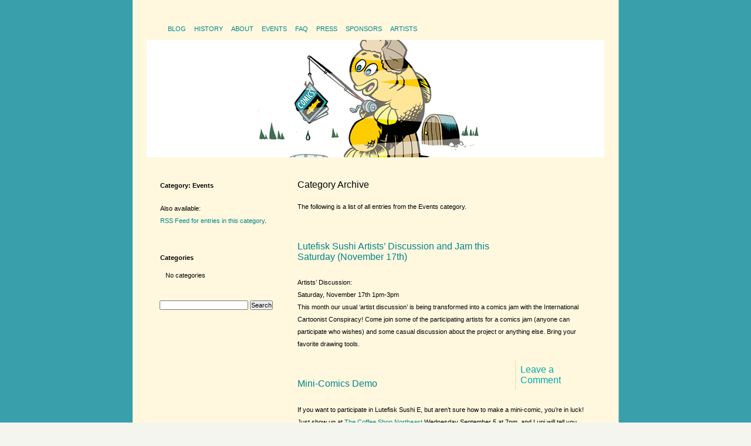

--- FILE ---
content_type: text/css
request_url: https://www.cartoonistconspiracy.com/sushi/wp-content/themes/fauna/style.css
body_size: 3925
content:
/*  
Theme Name: Fauna
Theme URI: http://www.noscope.com
Description: A beautiful two-column theme with a gigantic flower header.
Version: 1.0-wpcom
Author: Joen Asmussen
Author URI: http://www.noscope.com/
Tags: fixed-width, green, two-columns, white, light, left-sidebar, sticky-post, rtl-language-support, translation-ready, custom-background, custom-menu, blog, craft, lifestream, artistic, bright, dreamy, elegant, faded, light

	Welcome to the Fauna CSS. This is the main stylesheet that
	contains all layout, margins and positioning. 
	All colors and images are separated out into "fauna-default.css". 
	
	If you need help, please check out the Fauna website:
	http://www.noscope.com/fauna/
	
	Note:
	To show various CSS properties specifically to Windows IE, the "star html" hack is used:
		.cssclass { ... } // Moz, Saf, Opera
		* html .cssclass { ... } // Win IE

*/

/* Basics
------------------------------------------*/
html { /* This forces the vertical scrollbar, preventing a page "jog" */
	/* IE */
	overflow-y: scroll; 
	/* Moz */
	height: 100%;
	margin-bottom: 0.0001em;
}

/* Reset Margins & Paddings for all */
* {	margin: 0; padding: 0; }

/* Widths
------------------------------------------*/
#wrapper {
	width: 780px; /* Entire blog width */
}
#body {
	width: 750px; /* Body content, beneath header image */
}
#sidebar {
	width: 226px; /* Sidebar width */
	float: left;
}
#main {
	width: 516px; /* Main column width */
	float: right;
	overflow: hidden;
}

/* Positioning
------------------------------------------*/
body {
	text-align: center;	/* Centers in IE 5 */
	padding-bottom: 40px; /* Add some extra scroll space */
}
#wrapper {
	margin: 0 auto;
}
#body {
	text-align: left;
	margin: 8px auto 0 auto;
}
#sidebar ul, #sidebar li {
	list-style: none;
}
#main {
	width: 516px;
	margin: 0 0 16px 0;
}
#footer {
	clear: both;
	text-align: center;
	
}

/* Content box used everywhere */
.box { 
	text-align: left;
	padding: 8px;
	margin-bottom: 8px;
}

/* Header
------------------------------------------*/
/* Logo */
h1 {
	font: bold 240%/100% "Trebuchet MS", Helvetica, Arial, sans-serif; 
	text-align: left;
	margin: 20px 0px 0px 50px;
}
h1 a:link, h1 a:visited, h1 a:hover, h1 a:active {
	text-decoration: none;
}
#menu {
	margin: 10px 0 8px 20px;
	float: left;
	text-transform: uppercase;
} * html #menu { margin: 10px 0 8px 5px; } /* IE only */
#searchbox {
	vertical-align: top;
	margin: 0 0 0 0;
	float: left;
	text-align: left;
	padding: 7px 2px 2px 7px;
	top: -2px;
	position: relative;
} * html #searchbox { margin: 0 0 0 0;  } /* IE only */
#header {
	width: 780px;
	height: 200px;
	clear: both;
	margin-bottom:30px;
}
#menu, #searchbox {
	/*text-transform: lowercase;*/
}
#menu {
	max-width: 530px;
}
#menu ul li {
	float: left;
	list-style: none;
	position: relative;
}
#menu a {
	float: left;
	display: block;
	text-decoration: none;
	padding: 0 7px;
}
#menu ul ul {
	display: none;
	float: left;
	position: absolute;
	top: 12px;
	left: 0;
	width: 85px;
	z-index: 9999;
}
#menu ul ul ul {
	top: 0;
	left: 100%;
	margin: 0;
	border-left: 1px solid #ddd;
}
#menu ul ul li {
	background: #f5f5f5;
	min-width: 105px;
	text-align: left;
}
#menu ul ul a {
	width: 105px;
}
#menu ul li:hover > ul {
	display: block;
}
/* you-are-here styles */
#menu ul li a:hover,
#menu ul li:hover > a,
#menu ul li.current_page_item > a,
#menu ul li.current_page_parent > a,
#menu ul li.current_page_ancestor > a,
#menu ul li.current-cat > a,
#menu ul li.current-menu-ancestor > a,
#menu ul li.current-menu-item > a,
#menu ul li.current-menu-parent a {
	color: #000;
}
#searchbox fieldset {
	border: 0;
	background: none;
	padding: 0;
}
#searchbox legend {
	display: none;
}
#searchbox form, #searchbox input {
	display: inline;
}

/* Text, Headings & Formatting
------------------------------------------*/
body {
	font: 70%/190% Verdana, Arial, Helvetica, sans-serif;
}
cite, input, textarea, select {
	font: 100% Verdana, Arial, Helvetica, sans-serif;
}
h2 {
	font: normal 140% helvetica, arial, sans-serif;
	margin: 0;
}
h2 a:link, h2 a:active, h2 a:visited {
	display: block;
	text-decoration: none;
	padding: 0.4em 0;
	margin-right: 160px;
}
.attachment h2 a:link, .attachment h2 a:active, .attachment h2 a:visited {
	display: inline;
	margin-right: 0;
}
h2 a:hover, h2 a:focus {
	text-decoration: underline;
}
h3, h4 {
	margin: 0 0 0.6em 0;
	font-weight: bold;
	font-size: 100%;
}
.entry h3 {
	font: normal 135% helvetica, arial, sans-serif;
	margin: 1.6em 0 0.8em 0;
}
.noteworthy {
	font: normal 140% Helvetica, Arial, sans-serif;
	display: block;
	float: right;
	margin: .4em;
}
.noteworthy a {
	color:#FF3333 !important;
	padding: .4em;
	text-decoration: none !important;
}
.noteworthy a:hover {
	color:#FF9595!important;
}
.clear {
	clear: both;
}

/* Various
------------------------------------------*/
img {
	border: 0;
	padding-top: 10px;
	padding-bottom: 10px;
}
.entry p a img {
	padding-bottom: 2px;
}
.entry p a img:hover {
	padding-bottom: 2px;
}
hr { /* Shown only to CSS disabled browsers, making it slightly tidier */
	display: none;
}
acronym, abbr {
	font-size: 100%;
}
acronym, abbr, span.caps {
	cursor: help;
}
small {
	font-size: 85%;
	line-height: 200%;
}
cite {
	font-size: 90%;
	font-style: normal;
}
strike, del {
	text-decoration: line-through;
}
ins {
	text-decoration: none;
}
label {
	cursor: pointer;
}
ul {
	margin: 0.8em;
}
code, pre, kbd {
	font-family: 'Courier New', Courier, mono, Fixed;
	font-size: 105%;
}
p, code, pre, kbd, blockquote, .notice {
	margin: 1.6em 0;
}
pre, blockquote {
	padding: 0 1.6em;
	margin-left: 3%;
}
pre {
	line-height: 180%;
	overflow: auto;
} * html pre { padding-bottom: 16px; width: 80%; overflow-y: hidden; } /* IE only */
blockquote[cite]:after {
	content: "\00BB \0020 Source: " attr(cite);
	display: block;
	margin-top: 0.8em;
	font-size: 90%;
}
fieldset {
	padding: 0px 8px 4px 8px;
}
legend {
	font-weight: bold;
	padding: 0px 4px;
}

/* Alignments (Use in Posts)
------------------------------------------*/
.align-left {
	padding-right: 8px;
	float: left;
}
.align-right {
	padding-left: 8px;
	float: right;
}
.align-center {
	margin: 0 auto;
	display: block;
}
.column-left {
	float: left;
	width: 50%;
}
.column-right {
	float: right;
	width: 50%;
}
ul.column-right, ul.column-left {
	margin: 0;
	padding: 0;
}

/* List Items
------------------------------------------*/
html>body .entry ul {
	list-style: none;
	text-indent: -10px;
} 
.entry ul {
	margin-left: 0;
	padding-left: 10px;
} * html .entry ul { list-style: square; } /* IE only */
.entry ul li {
	margin-left: 10px;
	margin-bottom: 16px;
}
.entry ul li:before {	/* Show right angle quotes to cool browsers */
	content: "\00BB \0020";
}
#commentlist ul li:before,
.sharing ul li:before {
	content: '';
}
ol {
	margin: 0 0 8px 10px;
	padding-left: 20px;

}
.entry ol li {
	margin-bottom: 16px;
}

/* Forms
------------------------------------------*/
input, select, textarea {
	font-size: 100%;
	line-height: 100%;
}
#respond input[type="text"], #respond textarea, .searchbox {
	font: 100% Verdana, Arial, Helvetica, sans-serif;
	padding: 1px 2px;
}
#respond input[type="text"]:focus, #respond textarea:focus, .searchbox:focus { /* Show yellow input backgrounds to cool browsers */
	color: #424240;
	background-color:#FFFFF4;
}
#respond textarea {
	font: 100% Verdana, Arial, Helvetica, sans-serif;
	padding: 2px;
	
	-moz-box-sizing:border-box; /* Mozilla: Change Box Model Behaviour */
	width: 100%; /* Moz Only */
} * html #respond textarea { width: 97%; } /* IE only */
#respond input[type="text"] {
	width: 130px;
}
.pushbutton, .pushbutton-wide {
	font: 100% Verdana, Arial, Helvetica, sans-serif;
	cursor: pointer;
}
.pushbutton-wide {
	padding: 3px 5px;
}
.checkbox {
	cursor: pointer;
}

/* Search Page */
.searchbox {
	width: 350px;
}
.search-results p {
	display: inline;
}
.highlight {
	text-decoration: none;
	color: #989D3C;
}

/* Main Entries
------------------------------------------*/

.sticky {
border: 2px solid #666;
}
.entry-meta {
	clear: both;
}
.entry-date {
	width: 120px;
	float: right;
	margin: 0;
	border-left: 1px dotted #C2C76D;
	padding-left: 8px;
}
.entry-date p {
	font: normal 140% Helvetica, Arial, sans-serif;
	margin: 0 0 0 0;
}
.entry-date p span {
	display: block;
	padding: 0.4em 0;
}
.entry-date p a:link, .entry-date p a:active, .entry-date p a:visited {
	border-bottom: 0;
	display: block;
	text-decoration: none;
	padding: 0.4em 0;
}
.entry-date p a:hover, .entry-date p a:focus {
	text-decoration: underline;
}


/* Sidenotes
------------------------------------------*/
.sidenotes .sidenote {
	padding: 0;
	margin: .5em 0 2.4em .5em !important;
}
.sidenotes h2 {
	margin: 0 0 0.6em 0;
	font: normal 100% Verdana, Arial, Helvetica, sans-serif;
}
.sidenotes h2 a {
	display: inline !important;
	margin-right: 1em;
}
.sidenotes p, .sidenotes code {
	padding: 0 1.6em;
}
.sidenotes p, .sidenotes code, .sidenotes pre, .sidenotes blockquote {
	margin-top: 0;
	margin-bottom: .8em;
}
.sidenotes pre, .sidenotes kbd, .sidenotes blockquote {
	margin: 1.6em 7%;
}
.sidenotes h3 {
	font: normal 100% Verdana, Arial, Helvetica, sans-serif;
	margin: 1.6em 0 0.8em 0;
}
.sidenotes ul {
	margin: .8em 1.3em;
}
.sidenotes ol {
	margin: .8em 2em;
}

a.sidenote-permalink:link, a.sidenote-permalink:visited {
	text-decoration: none !important;
}
a.sidenote-permalink:hover, a.sidenote-permalink:active {
	text-decoration: underline !important;
}


/* Comments
------------------------------------------*/

#comments-resize {
	margin-top: 2em;
}
#comments-resize h3 {
	margin: 0;
}
#comments-resize small {
	float: right;
}
.commentbox {
	width: 280px;
	padding-right:30px;
	float:left;
	text-align:left;
}
.comments-resize {
	padding-top: 22px;
	float: right;
}
.comment-header {
	margin-bottom: 8px;
}
.comment-header em {
	font-style: normal;
	display: block;
	float: left;
	margin-right: 12px;
	font-weight: bold;
}
.notice, .form-allowed-tags, .comment-header small { /* Moderation Message */
	font-size: 100%;
	padding: 8px 12px;
}
.notice p, .notice h4, .form-allowed-tags p, .form-allowed-tags h4 {
	margin: 0.6em 0;
}
.form-allowed-tags li {
	margin: 0.6em;
}
.form-allowed-tags blockquote {
	display: inline;
}
.form-allowed-tags .column-left, .form-allowed-tags .column-right {
	width: 45%;
}
#commentlist {
	margin: 0px;
	padding: 0px;
}
#commentlist ul {
}
#commentlist li.comment-even, #commentlist li.comment-odd, #commentlist li.comment-author  {
	display: block;
	list-style: none;
	margin: 8px 0;
	padding: 0px;
} * html #commentlist li { height: 1%; } /* IE only */
#commentlist li .avatar { 
	border: 1px solid #ccc;
	padding: 2px;
	margin-top: 3px;
	float: right; 
}
#commentlist ul.children li {
border-left: 1px solid #ccc;
padding-left: 20px !important;
margin-left: 30px !important;
}

.comment-body {
	padding: 8px 12px;
}
.comment-preview {
	padding: 8px 12px;
}
.comment-body small, .comment-preview small {
	margin-top: 8px;
	display: block;
	color: #999999;
}
#respond h3 {
	font-size: 1.6em;
}
#respond label {
	clear: right;
}
#respond .comment-form-comment label {
	font-size: 1.2em;
}
#respond input[type="text"] {
	float: left;
	margin-right: 10px;
}
#respond .required {
	font-size: 10px;
	margin-left: 5px;
	color: #ff4b33;
	font-weight: bold;
}
#respond .subscribe-label {
	font-size: 12px;
}
#respond .comment-notes {
	font-size: 11px;
}
.comment object,
.comment embed {
	margin: 1em 0;
}

/* Trackbacks */
#trackbacklist {
	margin-left: 0px;
	padding-left: 0px;
}
#trackbacklist li {
	margin-left: 0px;
	padding: 0px;
	margin-top: 8px;
	list-style: none;
}
#trackbacklist li a {
	padding: 4px;
	display: block;
	text-decoration: none;
}

/* WordPress Calendar
------------------------------------------*/
#wp-calendar {
	empty-cells: show;
	width: 100%;
}
#wp-calendar #next a {
	padding-right: 10px;
	text-align: right;
}
#wp-calendar #prev a {
	padding-left: 10px;
	text-align: left;
}
#wp-calendar a {
	display: block;
	font-weight: bold;
}
#wp-calendar a:hover {
	text-decoration: none !important;
}
#wp-calendar caption {
	text-align: left;
	width: 100%;
}
#wp-calendar td {
	padding: 3px 0;
	text-align: center;
}

/* For Plugins
------------------------------------------*/
/* Recent Activity */
ul#recent-activity {
	margin: 0;
	padding: 0;
	list-style: none;
}
ul#recent-activity li {
	font-size: 100%;
}
ul#recent-activity small {
	font-size: 85%;
	padding-left: 8px;
}

/* Comment/Trackback Favatars */
.comment-avatar {
	-moz-opacity:0.5;
	opacity: 0.5;
	
	background: center center;
	float: right;
	margin: 2px 0 0 0; 
	width: 16px;
	height: 16px;
}
.comment-avatar:hover {
	-moz-opacity:1;
	opacity: 1;
}
.trackback-avatar {
	background: center center;
	width: 16px;
	height: 16px;
	float: left;
	margin: 2px 6px 0 2px;
	cursor: pointer;
}

/* Textile */
.caps {	
	font-family: "Lucida Sans Unicode", Arial, Verdana, Helvetica, sans-serif;
}

/* Google Hilite */
.hilite {
	background-color: #DEEBF3;
	color: #000;
}

img.centered, img.aligncenter {
	display: block;
	margin-left: auto;
	margin-right: auto;
}

img.alignright {
	padding: 4px;
	margin: 0 0 2px 7px;
	display: inline;
}

img.alignleft {
	padding: 4px;
	margin: 0 7px 2px 0;
	display: inline;
}

.alignright {
	float: right;
}

.alignleft {
	float: left;
}
.aligncenter, div.aligncenter {
	display: block;
	margin-left: auto;
	margin-right: auto;
}

.wp-caption {
	border: 1px solid #ddd;
	text-align: center;
	background-color: #f3f3f3;
	padding-top: 4px;
	margin: 10px;
	-moz-border-radius: 3px;
	-khtml-border-radius: 3px;
	-webkit-border-radius: 3px;
	border-radius: 3px;
}

.wp-caption img {
	margin: 0;
	padding: 0;
	border: 0 none;
}

.wp-caption p.wp-caption-text {
	font-size: 11px;
	line-height: 17px;
	padding: 0 4px 5px;
	margin: 0;
}

.navigation {
	margin-bottom: 10px;
}


--- FILE ---
content_type: text/css
request_url: https://www.cartoonistconspiracy.com/sushi/wp-content/themes/fauna/fauna-default.css
body_size: 1041
content:
/*

	Fauna Images and Colors Stylesheet
	
	If you only need to change colors you only need to edit this file.
	
*/

/* Basic Colors
------------------------------------------*/
body {
	/*background-color: #BFEFEF;
	color: #fff;*/
}
.box, #searchbox {
	/*background-color: #BFEFEF;*/
}
#sidebar, #secondary, #copyright {
	/*color: #BFEFEF;*/
}

/* All Images
------------------------------------------*/
#header {
	background:  url(images/masthead.png);
}
.commentbox { /* Vertical drop shadow near comment box */
	background: url(images/long-vertical-shadow.gif) no-repeat right top; 
}
body {
	background: #F5F5EF url(images/bg.gif) repeat center top; 
} 

/* Links
------------------------------------------*/
a:link, a:active { text-decoration: underline; color: #008488; }
a:visited { text-decoration: underline; color: #00AAA9; }
a:hover, a:focus { text-decoration: underline; color: #008488; }

#sidebar a:link, #sidebar a:active { text-decoration: none; color: #008488; }
#sidebar a:visited { text-decoration: none; color: #00AAA9}
#sidebar a:hover { text-decoration: underline; color: #008488}

.secondary a:link, .secondary a:active { text-decoration: none; color: #008488; }
.secondary a:visited { text-decoration: none; color: #00AAA9}
.secondary a:hover	{ text-decoration: underline; color: #008488}

.comment-header em a:link, .comment-header em a:active, .comment-header em a:visited { text-decoration: none; color: #008488; }
.comment-header em a:hover	{ text-decoration: none; color: #008488; }

/* Headings & Titles
------------------------------------------*/
h2 a:link, h2 a:active, h2 a:visited {
	color: #008488;
}
h2 a:hover, h2 a:focus {
	color: #00AAA9;
}
.entry-date, .entry-meta {
	color: #00aaa9 !important;
}
.entry-date a, .entry-meta a {
	color: #00aaa9 !important;
	border-bottom: 1px dotted #00aaa9;
	text-decoration: none;
}
.entry-date a:hover, .entry-meta a:hover {
	color: #008488 !important;
	border-bottom: 1px dotted #008488;
	text-decoration: none;
}
.entry p a img {
	/*border-bottom: 1px solid #17A;*/
}
.entry p a img:hover {
	/*border-bottom: 1px solid #6BD;*/
}
#menu a:link, #menu a:visited { color: #008488; }
#menu a:active, #menu a:hover { color: #000; }
body#index li#current-index a, body#index #current-index a:visited,
.current_page_item a, .current_page_item a:visited
{
	color: #000 !important;
}

/* Various
------------------------------------------*/
acronym, abbr {
	border-bottom: 1px dashed #C63;
}
strike, del {
	color: #CACAC8;
}
code, pre, kbd {
	color: #000;
}
ins {
	color: #00aaa9;
}
label:hover {
	color: #000;
}
fieldset {
	border: 1px solid #F4F8FB;
	background-color: #F4F8FB;
}
legend {
	background-color: #fff;
}
.notice, .comment-header small { /* Moderation Message */
	color: #000;
	border-top: 1px solid #00AAA9;
	border-bottom: 1px solid #00AAA9;
	background-color: #FFFFF4;
}
blockquote, pre {
	border-left: 1px solid #D9D9D9;
}
.form-allowed-tags {
	border-top: 1px solid #D6E1ED;
	border-bottom: 1px solid #D6E1ED;
	background-color: #F8FAFC;
}

/* Comments & Trackbacks
------------------------------------------*/
.comment-even, .comment-preview {
	background-color: #F8FAFC;
}
.comment-odd {
	background-color: #F8FAFC; /* Change this colour to add "Flip flopping" backgrounds */
}
.comment-author { /* Author background color */
	background-color: #EEF4F9;
}

#trackbacklist li a {
	background-color: #FBFCFD;
}
#trackbacklist li small {
	color: #565654;
}
#trackbacklist li a:hover {
	background-color:#F4F8FB;
	color: #008488;
}
#trackbacklist li a:active {
	background-color:#FBFCFD;
	color: #008488;
}

/* Forms
------------------------------------------*/
#respond input[type="text"], .inputfield, .searchbox {
	color: #777773;
}
#respond input[type="text"]:focus, .inputfield:focus, .searchbox:focus {
	color: #424240;
	background-color:#FFFFF4;
}

/* Logo
------------------------------------------*/
h1 a:link, h1 a:visited {
	color: #008488;
	border-bottom: 1px solid #F5F5EF;
}
h1 a:hover, h1 a:active {
	color: #008488;
	border-bottom: 1px dotted #A6A6A4;
}

/* WordPress Calendar
------------------------------------------*/
#wp-calendar caption {
	color: #00aaa9;
}
#wp-calendar a {
	color: #39C;
	background-color: #F8FAFC;
}
#wp-calendar a:hover {
	color: #008488 !important;
	background-color: #EEF4F9 !important;
}
#wp-calendar td.pad:hover { /* Doesn't work in IE */
	background-color: #F8FAFC;
}

/* For Plugins
------------------------------------------*/
#recent-activity small a:link, #recent-activity small a:visited, .secondary small a:link, .secondary small a:visited {
	color: #ACC;
}


--- FILE ---
content_type: text/javascript
request_url: https://www.cartoonistconspiracy.com/sushi/wp-content/themes/fauna/meta/scripts.js
body_size: 11
content:
/* Show/Hide
----------------------*/
function show(element) {
	document.getElementById(element).style.display = "none";
	document.getElementById(element+"-hidden").style.display = "";
}

function hide(element) {
	document.getElementById(element).style.display = "";
	document.getElementById(element+"-hidden").style.display = "none";
}

/* Show/Hide comment info
----------------------*/
function ShowInfo() {
	document.getElementById("comment-author").style.display = "";
	document.getElementById("showinfo").style.display = "none";
	document.getElementById("hideinfo").style.display = "";
}

function HideInfo() {
	document.getElementById("comment-author").style.display = "none";
	document.getElementById("showinfo").style.display = "";
	document.getElementById("hideinfo").style.display = "none";
}

/* Show/Hide formatting info
----------------------*/
formattingOpen = false;
function toggleFormatting() {
	if (formattingOpen == false) {
		document.getElementById("tags-allowed").style.display = "";
		formattingOpen = true;
	} else {
		document.getElementById("tags-allowed").style.display = "none";
		formattingOpen = false;
	}
}